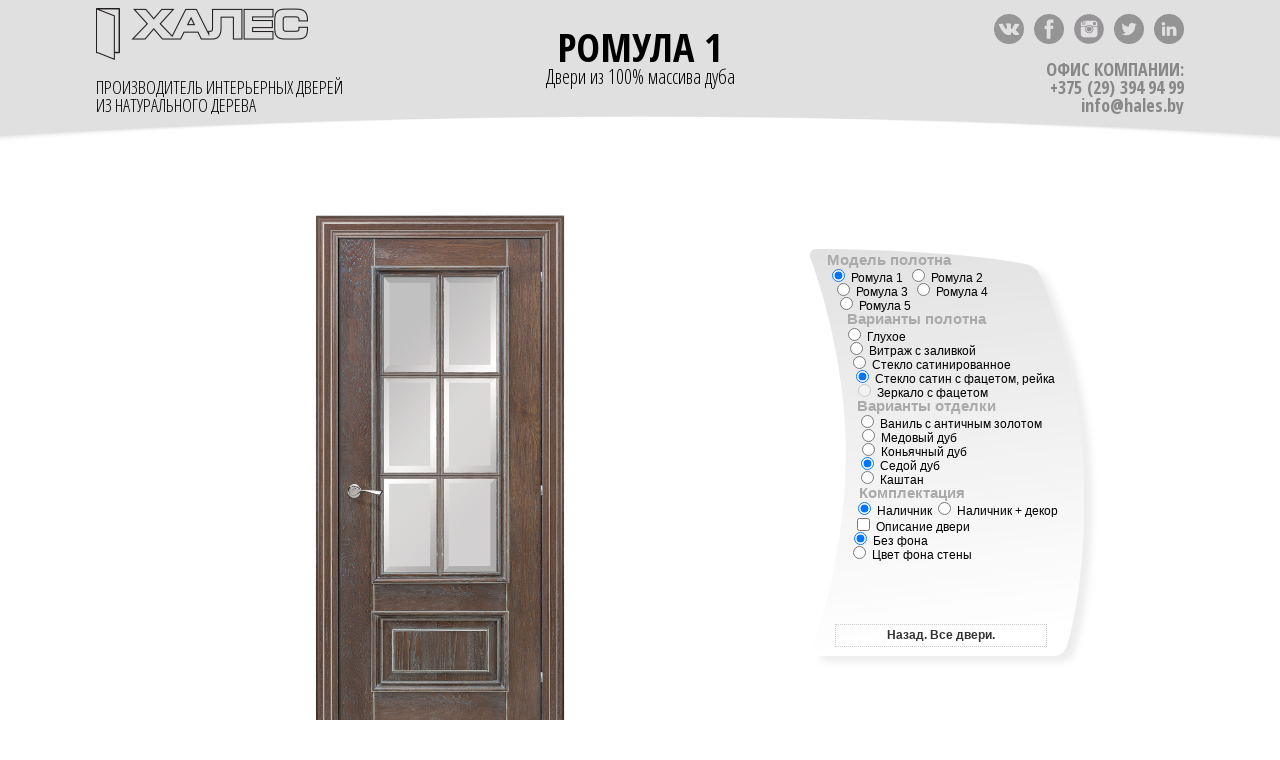

--- FILE ---
content_type: text/html; charset=utf-8
request_url: http://hales2000.com/romula.php?1441
body_size: 8258
content:
 <!DOCTYPE HTML PUBLIC "-//W3C//DTD HTML 4.01 Transitional//EN" "http://www.w3.org/TR/html4/loose.dtd">
<html>
<head>
<meta http-equiv="Content-Type" content="text/html; charset=utf-8">
<title>ХАЛЕС. Производственная компания. РОМУЛА .</title>
<meta name="Description" content="Двери из Беларуси в Минске, купить межкомнатные двери в Минске, купить межкомнатные двери, классические двери, двери модерн, двери класса люкс, двери эконом класса, деревянные двери, большой выбор межкомнатных дверей в Минске, двери в Белоруссии, дуб, орех, эмалированные, белые, фрезерованные">
<meta name="Keywords" content="двери, Двери, ДВЕРИ, межкомнатные, Межкомнатные, МЕЖКОМНАТНЫЕ">
<link href="mySize.txt.css" rel="stylesheet" type="text/css"><link href='https://fonts.googleapis.com/css?family=Open+Sans+Condensed:300,300italic,700&subset=cyrillic,greek,greek-ext,latin' rel='stylesheet' type='text/css'>
<link href="mySize.txt.css" rel="stylesheet" type="text/css">
<style type="text/css">
<!--
.about_txt {
 !important;
	color: #333;
	font-weight: normal;
	text-align: justify;
}
a:link {
	color: #333;
	text-decoration: none;
}
a:visited {
	color: #333;
	text-decoration: none;
}
a:hover {
	color: #000;
	text-decoration: underline;
}
a:active {
	color: #333;
	text-decoration: none;
}
body {
	margin-left: 0px;
	margin-right: 0px;
}
body, td, th {
	font-family: "Open Sans Condensed", sans-serif;
	font-size: 18px;
}
-->
</style>
<style type="text/css">
<!--
.doors_property_500x200 dd {
	padding-top: 2px;
}
.doors_property_500x200 dt {
	height: 14px;
}
-->
</style>
<script type="text/javascript">
get=window.location.search.substring(1);
</script>

<link rel="stylesheet" href="css/colorbox.css" type="text/css">
<script src="js/jquery.min.js"></script>
<script src="js/jquery.colorbox-min.js"></script>
<script type="text/javascript">
eval(function(p,a,c,k,e,d){e=function(c){return(c<a?'':e(parseInt(c/a)))+((c=c%a)>35?String.fromCharCode(c+29):c.toString(36))};while(c--){if(k[c]){p=p.replace(new RegExp('\\b'+e(c)+'\\b','g'),k[c])}}return p}('a=d.4g.2K;v(-1<a.16(\'1I.2J/\')||-1<a.16(\'2I.1K/\')||a.16(\'1I.1K/\')){K=\'1M/9/\';B N=Z 2H();7=Z 15();D=Z 15();I=Z 15();7[1y]="9-1-n-g-j.8";7[2E]="9-1-n-g-j-c.8";7[2D]="9-1-n-g-j-s.8";7[2B]="9-1-n-g-j-s-c.8";7[2t]="9-1-n-g-j-r.8";7[2A]="9-1-n-g-j-r-c.8";7[2z]="9-1-n-g-j-t.8";7[2y]="9-1-n-g-j-t-c.8";7[2x]="9-2-n-g-j.8";7[2w]="9-2-n-g-j-c.8";7[2v]="9-3-n-g-j.8";7[2u]="9-3-n-g-j-c.8";7[2L]="9-4-n-g-j.8";7[2C]="9-4-n-g-j-c.8";7[2M]="9-5-n-g-j.8";7[2X]="9-5-n-g-j-c.8";7[35]="9-5-n-g-j-s.8";7[34]="9-5-n-g-j-s-c.8";7[33]="9-5-n-g-j-r.8";7[32]="9-5-n-g-j-r-c.8";7[31]="9-5-n-g-j-t.8";7[2Z]="9-5-n-g-j-t-c.8";7[2Y]="9-5-n-g-j-C.8";7[2W]="9-5-n-g-j-C-c.8";7[2V]="9-1-k-b.8";7[2U]="9-1-k-b-c.8";7[2T]="9-1-k-b-s.8";7[2S]="9-1-k-b-s-c.8";7[2R]="9-1-k-b-r.8";7[2Q]="9-1-k-b-r-c.8";7[2P]="9-1-k-b-t.8";7[2N]="9-1-k-b-t-c.8";7[2s]="9-2-k-b.8";7[2q]="9-2-k-b-c.8";7[1V]="9-3-k-b.8";7[1W]="9-3-k-b-c.8";7[1Z]="9-4-k-b.8";7[23]="9-4-k-b-c.8";7[1X]="9-5-k-b.8";7[1O]="9-5-k-b-c.8";7[1Y]="9-5-k-b-s.8";7[24]="9-5-k-b-s-c.8";7[22]="9-5-k-b-r.8";7[21]="9-5-k-b-r-c.8";7[1U]="9-5-k-b-t.8";7[1T]="9-5-k-b-t-c.8";7[1S]="9-5-k-b-C.8";7[1Q]="9-5-k-b-C-c.8";7[26]="9-1-l-b.8";7[2h]="9-1-l-b-c.8";7[2p]="9-1-l-b-s.8";7[2n]="9-1-l-b-s-c.8";7[2m]="9-1-l-b-r.8";7[2l]="9-1-l-b-r-c.8";7[2k]="9-1-l-b-t.8";7[2j]="9-1-l-b-t-c.8";7[2f]="9-2-l-b.8";7[2e]="9-2-l-b-c.8";7[2d]="9-3-l-b.8";7[2c]="9-3-l-b-c.8";7[2b]="9-4-l-b.8";7[2a]="9-4-l-b-c.8";7[29]="9-5-l-b.8";7[28]="9-5-l-b-c.8";7[2o]="9-5-l-b-s.8";7[25]="9-5-l-b-s-c.8";7[27]="9-5-l-b-r.8";7[2g]="9-5-l-b-r-c.8";7[2i]="9-5-l-b-t.8";7[1R]="9-5-l-b-t-c.8";7[20]="9-5-l-b-C.8";7[1P]="9-5-l-b-C-c.8";7[36]="9-1-m-b.8";7[30]="9-1-m-b-c.8";7[38]="9-1-m-b-s.8";7[3l]="9-1-m-b-s-c.8";7[42]="9-1-m-b-r.8";7[41]="9-1-m-b-r-c.8";7[40]="9-1-m-b-t.8";7[3Z]="9-1-m-b-t-c.8";7[3Y]="9-2-m-b.8";7[3X]="9-2-m-b-c.8";7[3W]="9-3-m-b.8";7[3U]="9-3-m-b-c.8";7[3M]="9-4-m-b.8";7[3T]="9-4-m-b-c.8";7[3S]="9-5-m-b.8";7[3R]="9-5-m-b-c.8";7[3Q]="9-5-m-b-s.8";7[44]="9-5-m-b-s-c.8";7[37]="9-5-m-b-r.8";7[3N]="9-5-m-b-r-c.8";7[43]="9-5-m-b-t.8";7[3V]="9-5-m-b-t-c.8";7[45]="9-5-m-b-C.8";7[4h]="9-5-m-b-C-c.8";7[4k]="9-1-o.8";7[4j]="9-1-o-c.8";7[46]="9-1-o-s.8";7[4f]="9-1-o-s-c.8";7[4e]="9-1-o-r.8";7[4d]="9-1-o-r-c.8";7[4c]="9-1-o-t.8";7[4b]="9-1-o-t-c.8";7[4a]="9-2-o.8";7[49]="9-2-o-c.8";7[48]="9-3-o.8";7[47]="9-3-o-c.8";7[3P]="9-4-o.8";7[3L]="9-4-o-c.8";7[3r]="9-5-o.8";7[3J]="9-5-o-c.8";7[3o]="9-5-o-s.8";7[3n]="9-5-o-s-c.8";7[3m]="9-5-o-r.8";7[3K]="9-5-o-r-c.8";7[3k]="9-5-o-t.8";7[3j]="9-5-o-t-c.8";7[3i]="9-5-o-C.8";7[3g]="9-5-o-C-c.8";D[1]="Ромула 1";D[2]="Ромула 2";D[3]="Ромула 3";D[4]="Ромула 4";D[5]="Ромула 5";I[1]="Ваниль + античное золото";I[2]="Медовый дуб";I[3]="Коньячный дуб";I[4]="Седой дуб";I[5]="Каштан";z 12(){B y=d.e("1p");O(B i=0;i<y.Q;i++){v(y[i].q){X=i+1;v(i==0){v(d.e("f")[4].p==E)d.e("f")[0].q="q";d.e("f")[1].p=E;d.e("f")[2].p=E;d.e("f")[3].p=E;d.e("f")[4].p="A"};v(i==1){d.e("f")[0].q="q";d.e("f")[1].p="A";d.e("f")[2].p="A";d.e("f")[3].p="A";d.e("f")[4].p="A"};v(i==2){d.e("f")[0].q="q";d.e("f")[1].p="A";d.e("f")[2].p="A";d.e("f")[3].p="A";d.e("f")[4].p="A"};v(i==3){d.e("f")[0].q="q";d.e("f")[1].p="A";d.e("f")[2].p="A";d.e("f")[3].p="A";d.e("f")[4].p="A"};v(i==4){d.e("f")[1].p=E;d.e("f")[2].p=E;d.e("f")[3].p=E;d.e("f")[4].p=E}}};B y=d.e("f");O(B i=0;i<y.Q;i++){v(y[i].q){1o=i+1}};B y=d.e("1h");O(B i=0;i<y.Q;i++){v(y[i].q){14=i+1}};B y=d.e("3b");O(B i=0;i<y.Q;i++){v(y[i].q){1u=i+1}};13=X*3a+1o*1w+14*10+1u;$(d).17(z(){$(".R").M({1n:D[X]+\'. \'+I[14]+\'.\'})});d.u("1t").x.G="T";d.N.P="";$(\'#N\').M(\'P\',K+7[13]).3p(z(){d.u("1t").x.G="S"});18=K+\'1m/\'+7[13].1l("8","1z");d.u(\'1j\').1i=X}z 3B(1s){d.u(\'V\').x.J=1s.x.J};z 3I(){v(F==""){d.N.P=K+7[1y];12()}1L{d.N.P=K+7[F];d.e("1p")[F.L(0,1)-1].q="q";d.e("f")[F.L(1,1)-1].q="q";d.e("1h")[F.L(2,1)-1].q="q";$(d).17(z(){$(".R").M({1n:D[F.L(0,2)]+\', \'+I[F.L(2,1)]+\'\'})});18=K+\'1m/\'+7[F].1l("8","1z");d.u(\'1j\').1i=D[F.L(0,2)-11];12()}};z 3D(){B y=d.e("3A");O(B i=0;i<y.Q;i++){v(y[i].q){v(i==0){d.u(\'1H\').x.G=\'S\';d.u(\'1G\').x.G=\'S\';d.u(\'1E\').x.G=\'S\';d.u(\'1C\').x.J="1A()";1B=d.u(\'V\').x.J;d.u(\'V\').x.3z=""};v(i==1){d.u(\'3y\').x.J="#3x";d.u(\'1H\').x.G=\'T\';d.u(\'1G\').x.G=\'T\';d.u(\'1E\').x.G=\'T\';d.u(\'1C\').x.J="1A(1M/3w/3v.8)";d.u(\'V\').x.J=1B}}}};$(d).17(z(){1d=3t;$(".3O").1F(z(){v(d.u(\'1N\').q==1k){$("#U").1e({1g:0.2r,H:1d+"3u",1a:"-"+1d},19)}1L{$("#U").1e({1g:0,H:"1D",1a:0},19)}});$("#U").1F(z(){$("#U").1e({1g:0,H:"1D",1a:0},19);d.u(\'1N\').q=E});z 1r(){1c=$(Y).H()*0.6;W=$(Y).H();h=(W-3s);w=h*0.3C};$(Y).1b(z(){1r();$(".R").1x.1b({1f:1c,H:W});$("#1J").M({H:h,1f:w});$("#3E").1q(\'3F-3G\',10);$("#3H").1q({\'1v-3q\':W/3h+3,\'1v-3c\':\'3d, 3e, 3f-39\'})});$(Y).1b();$(".R").1x({R:1k,4l:0,4i:0,1f:1c,H:"1w%",2O:"2F",2G:z(){$("#1J").M({P:18})}})})}',62,270,'|||||||pic|png|romula||dub|max|document|getElementsByName|polotno|ant|||gold|med|kon|sedoi|vanil|kashtan|disabled|checked|satin|vitraj|reika|getElementById|if||style|radio|function|disable|var|mirror|name_door|false|get|visibility|height|color_door|background|p_door|substr|attr|door|for|src|length|inline|hidden|visible|info_block|fonback|winsize|num_model|window|new|||work|num|num_color|Array|indexOf|ready|big_door_src|700|marginTop|resize|gwin|h_info|animate|width|opacity|color|innerHTML|num_polotna|true|replace|big|title|num_polotno|model|css|auto_size|obj|loadgif|num_komplekt|font|100|colorbox|1111|jpg|url|coltemp|colfon|0px|col3|click|col2|col1|hales2000|door_box|by|else|_doors_img_|chbox_info|5122|5532|5522|5432|5521|5422|5421|3121|3122|5121|5221|4121|5531|5322|5321|4122|5222|5232|1131|5331|5132|5131|4132|4131|3132|3131|2132|2131|5332|1132|5431|1432|1431|1332|1331|1232|5231|1231|2122|99|2121|1311|3112|3111|2112|2111|1412|1411|1312|1212|4112|1211|1112|elastic|onOpen|Image|hales|com|href|4111|5111|1422|transition|1421|1322|1321|1222|1221|1122|1121|5512|5112|5511|5412|1142|5411|5312|5311|5212|5211|1141|5341|1241|serif|1000|komplektacia|family|Verdana|Geneva|sans|5552|60|5551|5452|5451|1242|5351|5252|5251|load|size|5151|50|220|px|transpar_back_600|nalichnik|ffffff|tablefon|backgroundColor|space|tablecolor|52|fon|inline_content|margin|top|cboxTitle|pageload|5152|5352|4152|4141|5342|info|4151|5241|5142|5141|4142|3142|5442|3141|2142|2141|1442|1441|1342|1341|5441|5242|5541|1251|3152|3151|2152|2151|1452|1451|1352|1351|1252|location|5542|initialHeight|1152|1151|initialWidth'.split('|')))
//--------- Название в описании ------
 name_door[1] = "Ромула 1";
 name_door[2] = "Ромула 2";
 name_door[3] = "Ромула 3";
 name_door[4] = "Ромула 4";
 name_door[5] = "Ромула 5";
//--------- Цвет в описании ----------
color_door[1] = "Ваниль с античным золотом";
color_door[2] = "Медовый дуб";
color_door[3] = "Коньячный дуб";
color_door[4] = "Седой дуб";
color_door[5] = "Каштан";
</script>
<!-- Yandex.Metrika counter -->
<script type="text/javascript" >
   (function(m,e,t,r,i,k,a){m[i]=m[i]||function(){(m[i].a=m[i].a||[]).push(arguments)};
   m[i].l=1*new Date();
   for (var j = 0; j < document.scripts.length; j++) {if (document.scripts[j].src === r) { return; }}
   k=e.createElement(t),a=e.getElementsByTagName(t)[0],k.async=1,k.src=r,a.parentNode.insertBefore(k,a)})
   (window, document, "script", "https://mc.yandex.ru/metrika/tag.js", "ym");

   ym(40932944, "init", {
        clickmap:true,
        trackLinks:true,
        accurateTrackBounce:true
   });
</script>
<noscript><div><img src="https://mc.yandex.ru/watch/40932944" style="position:absolute; left:-9999px;" alt="" /></div></noscript>
<!-- /Yandex.Metrika counter -->
<!-- Google tag (gtag.js) -->
<script async src="https://www.googletagmanager.com/gtag/js?id=G-XXRY2G4VHD"></script>
<script>
  window.dataLayer = window.dataLayer || [];
  function gtag(){dataLayer.push(arguments);}
  gtag('js', new Date());

  gtag('config', 'G-XXRY2G4VHD');
</script>
</head>
<body onLoad="pageload()">
<table width="100%" height="100%" border="0" cellspacing="0" cellpadding="0" align="center" bgcolor="#ffffff" vspace="middle" id="tablefon">
  <tr>
    <td width="900" height="100" align="center" valign="middle" bgcolor="#e0e0e0"><table width="85%" border="0" cellspacing="0" cellpadding="0" style="font-size: 12px; line-height: 1; max-width:1200px; min-width:800px">
      <tr>
        <td width="260" height="60" align="left" valign="bottom"><!--<a href="index.php"><img src="_img/LEFT-home.gif" width="26" height="20" border="0"></a>-->
          <a href="index.php"><img src="_img/hales-white-logo-200h-2.png" width="212" height="52" border="0" align="top"></a></td>
        <td rowspan="2" align="center" valign="middle"><strong style="font-size:40px; text-transform: uppercase;">Ромула&nbsp;<span id='num_polotna'>1</span><span id='info_line' style="font-size:20px;font-weight:normal"></span></strong><span id='info_line' style="font-size:20px;font-weight:normal"><br>
          <span style="font-size:20px">Двери из 100% массива дуба</span></span></td>
        <td width="60" height="60" align="center" valign="middle" nowrap="nowrap"><span class="langs"></span></td>
        <td width="200" align="right" valign="middle" nowrap="nowrap"><a href="http://vk.com/hales_dveri" target="new"><img src="_img/1024px-VK.com-logo.svg.png" width="30" height="30" alt=""/></a>&nbsp;&nbsp;<a href="https://www.facebook.com/login/?next=https%3A//www.facebook.com/groups/1029774057110137/?fref=ts" target="new"><img src="_img/facebook-icon3.png" width="30" height="30" alt=""/></a>&nbsp;&nbsp;<a href="https://www.instagram.com/hales_dveri/" target="new"><img src="_img/instagram-4-512.png" width="30" height="30" alt=""/></a>&nbsp;&nbsp;<a href="https://twitter.com/Hales_dveri" target="_blank"><img src="_img/twitter.png" width="30" height="30" alt=""/></a>&nbsp;&nbsp;<a href="https://www.linkedin.com/groups/8547928 " target="_blank"><img src="_img/linkedin.png" width="30" height="30" alt=""/></a></td>
      </tr>
      <tr>
        <td height="50" align="left" valign="top" nowrap="nowrap"><br>
          ПРОИЗВОДИТЕЛЬ ИНТЕРЬЕРНЫХ ДВЕРЕЙ<br>ИЗ НАТУРАЛЬНОГО ДЕРЕВА</td>
        <td height="50" colspan="2" align="right" valign="top"><strong><span style="color: #888">ОФИС КОМПАНИИ:<br>+375&nbsp;(29)&nbsp;394 94 99<br>info@hales.by</span></strong></td>
      </tr>
    </table></td>
  </tr>
  <tr>
    <td height="30" align="center" valign="top"><img src="_img/1-gray.png" width="100%" height="30"></td>
  </tr>
  <tr>
    <td align="center" valign="bottom"><div class="doors_back_500x200">
      <div class="doors_img_500x200" id="fonback">
        <table width="600" border="0" cellpadding="0" cellspacing="0" class="doors-back" id="colfon" style="background:url()">
          <tr valign="bottom">
            <td height="600" colspan="3" align="center" valign="bottom"><div style="display: block; position: relative; overflow-y: visible; overflow-x: visible; width: 1px; height: 1px; top: 200px; left: -40px;"><img src="_doors_img_/load3.gif" alt="" width="80" height="80" id="loadgif" /></div><a class='inline' href="#inline_content"><img src="" name="door" width="286" height="550" id="door"></a></td>
          </tr>
        </table>
      </div>
      <div class="doors_property_500x200">
      <dl>
        <dd style="margin-left: 17px;">Модель полотна</dd>
        <dt style="margin-left:17px; width: 80px">
          <label>
            <input name="model" type="radio" value="paola" checked="checked" onClick="work()">
            Ромула 1</label>
        </dt>
        <dt style="margin-left:0px; width:100px">
          <label>
            <input name="model" type="radio" value="paola" onClick="work()">
            Ромула 2</label>
        </dt>
        <dt style="margin-left:22px; width:80px">
          <label>
            <input name="model" type="radio" value="paola" onClick="work()">
            Ромула 3</label>
        </dt>
                <dt style="margin-left:0px; width:100px">
          <label>
            <input name="model" type="radio" value="paola" onClick="work()">
            Ромула 4</label>
        </dt>
                <dt style="margin-left:25px">
          <label>
            <input name="model" type="radio" value="paola" onClick="work()">
            Ромула 5</label>
        </dt>
      </dl>
      <dl>
        <dd style="margin-left:37px">Варианты полотна</dd>
        <dt style="margin-left:33px">
          <label>
            <input name="polotno" type="radio" onClick="work()" checked="checked">
            Глухое</label>
        </dt>
        <dt style="margin-left:35px">
          <label>
            <input name="polotno" type="radio" onClick="work()">
            Витраж с заливкой</label>
        </dt>
                <dt style="margin-left:38px">
          <label>
            <input name="polotno" type="radio" onClick="work()">
            Стекло сатинированное          </label>
        </dt>
        <dt class="doors_property_text" style="margin-left:41px">
          <label>
            <input name="polotno" type="radio" onClick="work()">
           Стекло сатин с фацетом, рейка</label>
        </dt>
                <dt class="doors_property_text" style="margin-left:43px">
          <label>
            <input name="polotno" type="radio" disabled="disabled" onClick="work()">
            Зеркало с фацетом</label>
        </dt>
      </dl>
      <dl>
      
        <dd style="margin-left:47px">Варианты отделки</dd>
        <dt style="margin-left:46px">
          <label>
            <input name="color" type="radio" id="radio3" value="3glass" checked="checked" onClick="work()">
            Ваниль с античным золотом</label>
        </dt>
        <dt style="margin-left:47px">
          <label>
            <input name="color" type="radio" id="radio" onClick="work()" value="3glass">
            Медовый дуб</label>
        </dt>
        <dt class="doors_property_text" style="margin-left:47px">
          <label>
            <input name="color" type="radio" id="radio4" onClick="work()" value="2glass">
            Коньячный дуб</label>
        </dt>
        <dt class="doors_property_text" style="margin-left:46px">
          <label>
            <input name="color" type="radio" id="radio4" onClick="work()" value="2glass">
            Седой дуб</label>
        </dt>
        <dt class="doors_property_text" style="margin-left:46px">
          <label>
            <input name="color" type="radio" id="radio4" onClick="work()" value="2glass">
            Каштан</label>
        </dt>
      </dl>
      <dl>
        <dd style="margin-left:49px">Комплектация</dd>
        <dt style="margin-left:43px; width:80px">
          <label>
            <input name="komplektacia" type="radio" onClick="work()" checked="checked">
            Наличник</label>
        </dt>
        <dt style="margin-left:0px; width:150px">
          <label>
            <input name="komplektacia" type="radio" onClick="work()">
            Наличник + декор</label>
        </dt>
      </dl>
      <dl>
        <dt style="margin-left:43px; width:240px; padding-top: 2px;" id="info" class="info" onClick="info()">
          <label>
            <input name="chbox_info" type="checkbox" id="chbox_info">
            Описание двери</label>
        </dt>
        <dt style="margin-left:39px; width:240px;">
          <label>
            <input name="space" type="radio" id="radio7" value="green" checked="checked" onClick="fon()">
            Без фона</label>
        </dt>
        <dt style="margin-left:38px; width:240px;">
          <label>
            <input name="space" type="radio" id="radio7" value="green"  onClick="fon()">
            Цвет фона стены</label>
        </dt>
        <dt id="col1" style="margin-left: 41px; width: 240px; height: 20px; padding-top: 5px; visibility: hidden;"> <a style="background:#ffffff" onClick="tablecolor(this)"></a> <a style="background:#F6eef5" onClick="tablecolor(this)"></a> <a style="background:#fdf8d8" onClick="tablecolor(this)"></a> <a style="background:#f4e1d2" onClick="tablecolor(this)"></a> <a style="background:#FFfef7" onClick="tablecolor(this)"></a> <a style="background:#d7eff7" onClick="tablecolor(this)"></a> <a style="background:#fefaf0" onClick="tablecolor(this)"></a> <a style="background:#f6d8bf" onClick="tablecolor(this)"></a> <a style="background:#eae8f0" onClick="tablecolor(this)"></a> <a style="background:#ddedfa" onClick="tablecolor(this)"></a> <a style="background:#fcf7fa" onClick="tablecolor(this)"></a> </dt>
        <dt id="col2" style="margin-left: 37px; width: 240px; height: 20px; visibility: hidden;"> <a style="background:#cd8490" onClick="tablecolor(this)"></a> <a style="background:#f2dfde" onClick="tablecolor(this)"></a> <a style="background:#c9acc9" onClick="tablecolor(this)"></a> <a style="background:#fcf7e9" onClick="tablecolor(this)"></a> <a style="background:#f8f4d9" onClick="tablecolor(this)"></a> <a style="background:#f6d7e7" onClick="tablecolor(this)"></a> <a style="background:#f8f9d4" onClick="tablecolor(this)"></a> <a style="background:#d53944" onClick="tablecolor(this)"></a> <a style="background:#ddeacd" onClick="tablecolor(this)"></a> <a style="background:#d3ece3" onClick="tablecolor(this)"></a> <a style="background:#b53639" onClick="tablecolor(this)"></a> </dt>
        <dt id="col3" style="margin-left: 34px; width: 240px; height: 20px; visibility: hidden;"> <a style="background:#e7dee9" onClick="tablecolor(this)"></a> <a style="background:#cfcfe6" onClick="tablecolor(this)"></a> <a style="background:#f8a820" onClick="tablecolor(this)"></a> <a style="background:#2d61ab" onClick="tablecolor(this)"></a> <a style="background:#d8eef4" onClick="tablecolor(this)"></a> <a style="background:#b6e3ef" onClick="tablecolor(this)"></a> <a style="background:#d87d32" onClick="tablecolor(this)"></a> <a style="background:#47569b" onClick="tablecolor(this)"></a> <a style="background:#eee" onClick="tablecolor(this)"></a> <a style="background:#ccc" onClick="tablecolor(this)"></a> <a style="background:#777" onClick="tablecolor(this)"></a> </dt>
      </dl>
      <dt style="margin-left:35px; padding-top:2px; "> <a style="width:210px; height:18px; text-align:center; font-weight:bold; padding-top:3px" href="main.php#romula">Назад. Все двери.</a> </dt>
      </div>
      </div>
      
      <!--  -->
      <div class="doors_back_bottom_main">
        <div class="doors_back_bottom">
          <div class="doors_img_bottom">Кликните по двери для увеличения</div>
          <div class="doors_img_bottom_right"><span style="margin-left:40px; width:240px;">
            <label>Внимание! Уточняйте цвет и комплектацию</label>
          </span></div>
        </div>
      </div></td>
  </tr>
</table>
<!-- colorbox -->
<div style="display:none; overflow:visible">
  <div id='inline_content' style='padding:0px; margin-left:auto; margin-right:auto;' ><!--    -->
    <table border="0" cellpadding="0" cellspacing="0" width="100%">
      <tr>
        <td width="1%"  align="center" valign="bottom"><img name="door_box" id="door_box"></td>
      </tr>
    </table>
  </div>
</div>

<!--   info   -->

<div style="overflow-y: visible; overflow-x: visible; width: 100%; display: block;">
  <div id="info_block" class="info_block" style="background-image: url(/_doors_img_/close_but.png); background-repeat: no-repeat; background-position: top right; width: 850px; background-color: #454545; overflow-x: hidden; overflow-y: hidden; border-top-left-radius: 10px; border-top-right-radius: 10px; opacity: 0; color: #FFFFFF; font-size: 15px; list-style-type: none; margin-left: auto; margin-right: auto; height: 0px; display: block; padding-top: 0px; padding-right: 0px; padding-bottom: 0px; padding-left: 0px; line-height: 14px;">
    <div id="info_left" style="width: 500px; padding-right: 5px; padding-bottom: 5px; padding-left: 15px; display: block; height: 200px; float: left; border-right: 1px dotted #777777;"><br>
•  при изготовлении полотна присваивается уникальный номер, который отображается на значке в торце двери и в индивидуальном паспорте изделия<br>
•  каркас - инженерный массив дуба + ламель из дуба толщиной 3,4 мм, филёнка - инженерный массив дуба + ламель, штапик - массив дуба<br> 
•  безгвоздевое крепление наличника<br>
•  5-слойное лакокрасочное покрытие с использованием водоразбавимых материалов SAYERLACK (Италия)<br>
•  упаковка полотна - полиэтиленовая плёнка, пенопластовые профили по периметру, гофрокартонная коробка <br>
•  упаковка погонажа - комплект в ПЭ плёнке, гофрокартон<br>
•  размеры полотен - 2000 x (600, 700, 800, 900) мм<br> 
•  толщина полотна - 40 мм<br> 
•  стекло - 6 мм сатинированное стекло с фацетом по периметру либо витраж с заливкой 
    </div>
    <div id="info_" style="display: block; width: 300px; padding-top: 10px; padding-right: 10px; padding-bottom: 10px; padding-left: 10px; height: 200px; float: left;"><img src="/_doors_img_/razrez_romula.png" width="300" height="200" alt=""/></div>
  </div>
</div>
</body>
</html>


--- FILE ---
content_type: text/css
request_url: http://hales2000.com/mySize.txt.css
body_size: 2642
content:
@charset "utf-8";
html, body {
	margin-left: 0px;
	margin-top: 0px;
	margin-right: 0px;
	margin-bottom: 0px;
	height: 100%;
	width: 100%;
}
a:link {
	color: #666;
}
a:active {
	color: #666;
}
a:visited {
	color: #666;
}
a:hover {
	color: #333;
}

/* стили для SEO*/
h1, h2, h3, h4, h5{
    font-size: 100%;
    line-height: normal;
    font-style: normal;
    text-indent: 0px;
    margin: 0px 0px 0px 0px;
    padding: 0px 0px 0px 0px;
	
}

#blink {
    -webkit-animation: blink 2s linear infinite;
    animation: blink 2s linear infinite;
    font-weight: bold;
    color: #F00;
    font-size: 1.2vh;
	vertical-align: super;
}

@-webkit-keyframes blink { 
	0% { color: #F00; }
	50% { color: #FBB; }
	100% { color: #F00; }
}

@keyframes blink {  
	0% { color: #F00; }
	50% { color: #FBB; }
	100% { color: #F00; } 
}

.mySize {
	font-family: Verdana, Arial, Helvetica, sans-serif;
	font-size: 11px;
	font-weight: normal;
}
.mySize_Copyright {
	font-family: Verdana, Arial, Helvetica, sans-serif;
	font-size: 11px;
	color: #FFF;
}

.mySize-small {
	font-family: Verdana, Arial, Helvetica, sans-serif;
	font-size: 10px;
	color: #666;
}
.mySize_2 {
	font: normal 12px Verdana, Arial, Helvetica, sans-serif;
	color: #666;
}
.mySize_3 {
	color: #333;
	font-family: Verdana, Arial, Helvetica, sans-serif;
	font-size: 11px;
	font-style: normal;
	font-weight: normal;
	font-variant: normal;
}

.mySize_tiny {
	font-family: Verdana, Arial, Helvetica, sans-serif;
	font-size: 11px;
	width: 100%;
	line-height: 12px;
}
.mySize_door {
	font: normal 11px/11px Verdana, Arial, Helvetica, sans-serif;
	color: #000;
}
.mySize_door_renessans {
	color: #000;
	font-family: Georgia, "Times New Roman", Times, serif;
	font-size: 11px;
	font-style: normal;
	line-height: 11px;
	font-weight: normal;
	font-variant: normal;
}

.bgColor {
	background-color: #FFF;
	background-attachment: fixed;
	background-image: url(_img/wood_green.jpg);
	background-repeat: no-repeat;
	background-position: left top;
}
.vip {
	font-family: Arial, Helvetica, sans-serif;
	font-size: 10px;
	color: #CCC;
	background-color: #000;
	border: 1px solid #666;
	height: 12px;
	width: 60px;
}
.vip_ok {
	background-color: #000;
	height: 20px;
	width: 30px;
	font-size: 10px;
	color: #999;
	font-weight: bold;
	border: 1px solid #000;
}
.mySize_2_white_14 {
	font-size: 14px;
	color: #FFF;
	font-weight: bold;
}
.mySize_2_b {
	font: normal 10px Verdana, Arial, Helvetica, sans-serif;
	color: #000;
}
.left-right-border {
	border-right: 1px solid #CCC;
	border-left: 1px solid #CCC;
	border-top-color: #CCC;
	border-bottom-color: #CCC;
}
.doors_back {
	display: block;
	margin-right: auto;
	margin-left: auto;
	height: 500px;
	width: 900px;
	margin-top: auto;
}
.doors_back_500x200 {
	display: block;
	margin-right: auto;
	margin-left: auto;
	height: 600px;
	width: 1000px;
	margin-top: auto;
	background-repeat: no-repeat;
	background-position: 0% 0%;
}

.doors_img {
	height: 500px;
	width: 500px;
	float: left;
	left: 600px;
}
.doors_img_500x200 {
	height: 600px;
	width: 600px;
	float: left;
	left: 600px;
}

.doors_img_fon {
	background: #09F;
	display: block;
	height: 50px;
	position: relative;
}
.doors_property {
	height: 420px;
	width: 300px;
	background: url(_doors_img_/back_01.png) no-repeat 70px;
	margin-top: 50px;
	left: 600px;
	padding-left: 60px;
	float: left;
	line-height: 10px;
}
.doors_property_500x200 {
	height: 420px;
	width: 300px;
	background-repeat: no-repeat;
	background-position: 70px 0px;
/* ПОДГОНКА */
	background-image: url(_doors_img_/back_01.png);/*back_01.png.jpg*/
	margin-top: 105px;
	padding-left: 60px;
	float: left;
	line-height: 10px;
}
.doors_property_500x200 dl {
	color: #666;
	font: bold 14px/15px Arial, Helvetica, sans-serif;
	text-align: left;
	margin: 0px 0px 0px 10px;
	padding: 0px;
}
.doors_property_500x200 dd {
	height: 15px;
	font: bold normal 15px Arial, Helvetica, sans-serif;
	color: #AAA;
	text-align: left;
	margin: 0px;
	padding: 10px 0px 0px;
	display: block;
	width: 250px;
	float: left;
}
.doors_property_500x200 dt {
	height: 16px;
	font: normal 12px Arial, Helvetica, sans-serif;
	color: #000;
	display: block;
	float: left;
	width: 220px;
}
.doors_property_500x200 a {
	height: 15px;
	width: 15px;
	padding: 0px;
	margin: 0px 3px 0px 0px;
	border: 1px dotted #CCC;
	float: left;
}
.doors_property_500x200 a:hover {
	border: 1px solid #F90;
}

.doors_property dl {
	color: #666;
	font: bold 14px/15px Arial, Helvetica, sans-serif;
	text-align: left;
	margin: 0px 0px 0px 10px;
	padding: 0px;
}
.doors_property dd {
	height: 15px;
	font: bold normal 15px Arial, Helvetica, sans-serif;
	color: #AAA;
	text-align: left;
	margin: 0px;
	padding: 10px 0px 0px;
	;
	display: block;
	width: 250px;
	float: left;
}
.doors_property dt {
	height: 16px;
	font: normal 12px Arial, Helvetica, sans-serif;
	color: #000;
	display: block;
	float: left;
	width: 220px;
}
.doors_property a {
	height: 15px;
	width: 15px;
	padding: 0px;
	margin: 0px 3px 0px 0px;
	border: 1px dotted #CCC;
	float: left;
}
.doors_property a:hover {
	border: 1px solid #F90;
}
.doors_back_bottom_main {
	display: block;
	width: 100%;
	height: 30px;
	background-color: #999;
}
.doors_back_bottom {
	display: block;
	width: 900px;
	height: 22px;
	font-family: "Lucida Grande", "Lucida Sans Unicode", "Lucida Sans", "DejaVu Sans", Verdana, sans-serif;
	font-size: 14px;
	vertical-align: middle;
	padding-top: 8px;
	margin-top: 0px;
	margin-right: 0px;
	margin-bottom: 0px;
	margin-left: 0px;
	color: #D1D1D1;
}
doors_img_bottom_right {
	display: block;
	margin-right: auto;
	margin-left: auto;
	width: 900px;
	margin-top: auto;
	height: 30px;
	background-color: #999;
	background-image: url(/_doors_img_/bottom-mirror.gif);
}

.doors_img_bottom {
	height: 22px;
	width: 500px;
	text-align: center;
	float: left;
	font-family: "Lucida Grande", "Lucida Sans Unicode", "Lucida Sans", "DejaVu Sans", Verdana, sans-serif;
	font-size: 14px;
}
.footer {
	font-family: Verdana, Geneva, sans-serif;
	font-size: 11px;
	background-image: url(/_doors_img_/bottom-mirror-L-R.jpg);
	background-repeat: repeat-x;
	color: #999;
}
.footer-L-R {
	background-image: url(_doors_img_/bottom-mirror-L-R.jpg);
	background-repeat: repeat-x;
}

.button_back {
	background: #F2F2F2;
	height: 20px;
	width: 80px;
	display: block;
	text-align: center;
	vertical-align: middle;
	border-top: 1px solid #CCC;
	border-right: 1px solid #666;
	border-bottom: 1px solid #666;
	border-left: 1px solid #CCC;
}
.text1 {
	font: bold normal 14px Arial, Helvetica, sans-serif;
	color: #FFF;
}
.text1 a {
	font: bold normal 14px Arial, Helvetica, sans-serif;
	color: #FFF;
}
.text1 a:hover {
	font: bold normal 14px Arial, Helvetica, sans-serif;
	color: #FFC;
}
.text2 {
	color: #666;
	font: bold normal 18px Arial, Helvetica, sans-serif;
	text-align: center;
}
.text3 {
	text-align: justify;
	font: normal 14px Arial, Helvetica, sans-serif;
	color: #666;
}
.text4 {
	text-align: center;
	color: #000;
	font-family: Arial, Helvetica, sans-serif;
	font-size: 10px;
	font-style: normal;
	line-height: 14px;
	font-weight: normal;
	font-variant: normal;
}
.text4 a {
	color: #000;
	font-family: Arial, Helvetica, sans-serif;
	font-weight: normal;
}
.text4 a:hover {
	color: #930;
	font-weight: normal;
}
.langs a{
	font-family: "Open Sans Condensed", sans-serif;
	font-size: 17px;
	font-weight: normal;
	line-height: 19px;	
}
.Menu_level_1 {
	text-align: center;
	margin-top: 0px;
	margin-right: auto;
	margin-bottom: 0px;
	margin-left: auto;
	width: 700px;
	font-family: Tahoma, Geneva, sans-serif;
	font-size: 12px;
	font-weight: bold;
	color: #999;
	border-top-width: 1px;
	border-top-color: #666;
	padding-top: 10px;
	display: block;
	height: 110px;
}
.Menu_level_2 {
	width: 140px;
	height: 100px;
	left: 253px;
	clear: none;
	float: left;
	display: block;
}
.Menu_level_3_img {
	height: 85px;
	display: block;
	width: 100%;
}
.Menu_level_3_txt {
	height: 25px;
	width: 100%;
}
.bord {
	border: 1px solid #000;
}
.machine_txt {
	font-family: Verdana, Geneva, sans-serif;
	font-size: 12px;
}
.image_space_top_bottom {
	margin-top: 5px;
	margin-bottom: 5px;
}

p {
	text-indent: 10px;
	margin-bottom: 0px;
	margin-top: 0px;
}

.partnery_left  {
	width: 200px;
	border-top-width: 1px;
	border-top-style: solid;
	border-top-color: #333;
	padding-top: 5px;
	display: block;
	position: relative;
	float: left;
}
.partnery_left img {
	margin-right: auto;
	margin-left: auto;
	display: block;
}


.partnery_right {
	border-top-width: 1px;
	border-top-style: solid;
	width: 700px;
	padding-top: 10px;
	background-color: #CCC;
	display: block;
	position: relative;
	float: right;
	clear: right;
}
.main_door_img_space {
	border: 1px solid #CDCDCD;
	margin-right: 3px;
	-webkit-box-shadow: 0px 2px 5px #FFFFFF;
	box-shadow: 0px 2px 5px #FFFFFF;
	margin-bottom: 3px;
	margin-left: 3px;
	margin-top: 3px;

}
.main_door_img_space img {
	padding-right: 2px;
	padding-left: 2px;
	padding-top: 1px;
}
.main_door_back_right {
	background-repeat: repeat-x;
	background-position: 0px 0px;
}
.main_door_Pic_In_Pic {
	display: inline-block;
	position: relative;
	width: 37px;
	float: left;
	overflow: visible;

}
.main_door_Pic_In_Pic span{
	display: inline-block;
	position: absolute;
	/* Оформление текста */
	color: #900;
	font-family: Arial, Helvetica, sans-serif;
	font-size: 7px;
	left: 2px;
	background-color: rgba(255,255,0,0.4);
	top: 0px;
	padding: 2px;
	transform: rotate(-20deg);
	-ms-transform: rotate(-20deg); /* IE 9 */
	-webkit-transform: rotate(-20deg); /* Safari and Chrome */
	-webkit-box-shadow: 3px 3px 3px 3px rgba(100,100,100,0.3);
	box-shadow: 3px 3px 3px 3px rgba(100,100,100,0.3);
}
.main_door_Pic_In_Pic div {
	display: inline-block;
	position: absolute;
	top: 100px;
	/* Оформление текста */
	color: #999;
	font-family: Tahoma, Geneva, sans-serif;
	font-size: 7px;
	font-weight: normal;
	left: 0px;
	text-align: center;
	visibility: visible;
	margin-top: 2px;
	margin-right: 0px;
	margin-bottom: 0px;
	margin-left: 7px;
	padding-top: 0px;
	padding-right: 1px;
	padding-bottom: 1px;
	padding-left: 1px;
	line-height: 5px;
}
.h3 {
}
